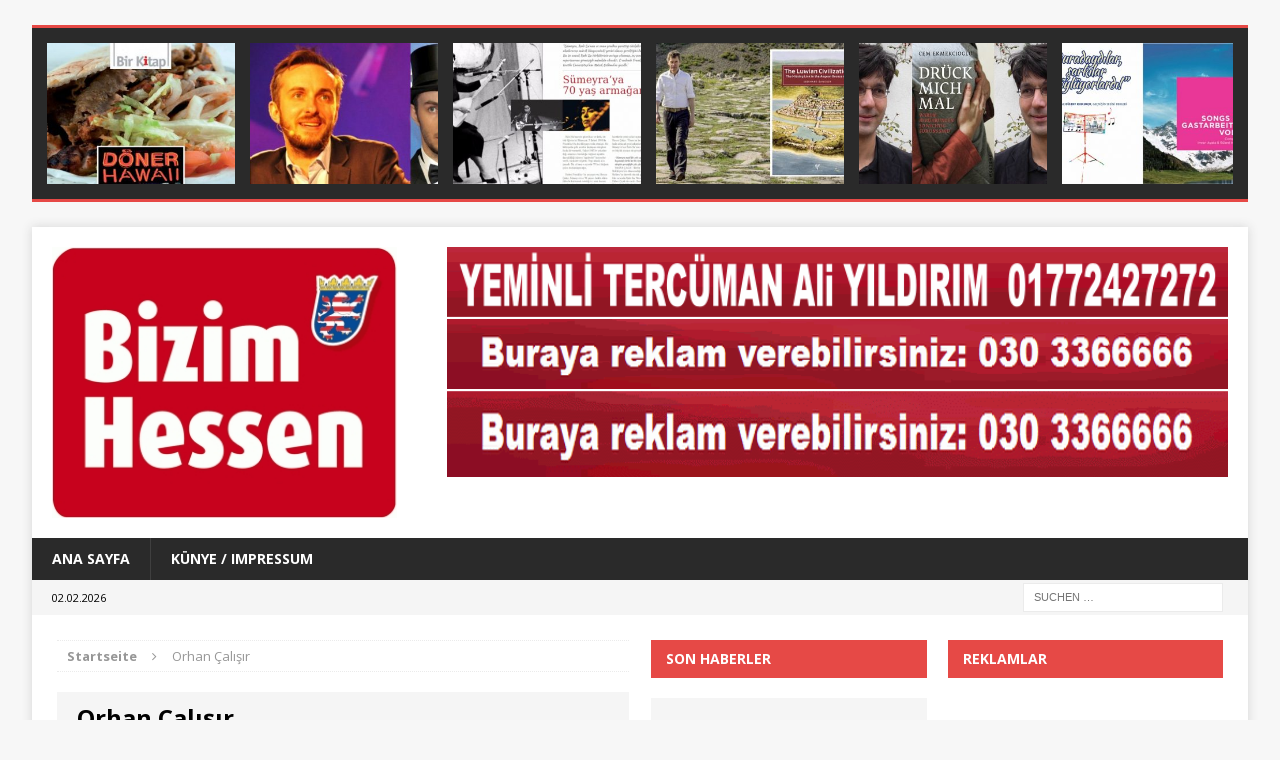

--- FILE ---
content_type: text/html; charset=UTF-8
request_url: http://www.bizim-hessen.de/tag/orhan-calisir/
body_size: 11401
content:
<!DOCTYPE html>
<html class="no-js mh-two-sb" lang="de">
<head>
<meta charset="UTF-8">
<meta name="viewport" content="width=device-width, initial-scale=1.0">
<link rel="profile" href="http://gmpg.org/xfn/11" />
<link rel="pingback" href="http://www.bizim-hessen.de/xmlrpc.php" />
<title>Orhan Çalışır &#8211; Bizim-Hessen.de</title>
<meta name='robots' content='max-image-preview:large' />
	<style>img:is([sizes="auto" i], [sizes^="auto," i]) { contain-intrinsic-size: 3000px 1500px }</style>
	<link rel='dns-prefetch' href='//fonts.googleapis.com' />
<link rel="alternate" type="application/rss+xml" title="Bizim-Hessen.de &raquo; Feed" href="http://www.bizim-hessen.de/feed/" />
<link rel="alternate" type="application/rss+xml" title="Bizim-Hessen.de &raquo; Kommentar-Feed" href="http://www.bizim-hessen.de/comments/feed/" />
<link rel="alternate" type="application/rss+xml" title="Bizim-Hessen.de &raquo; Orhan Çalışır Schlagwort-Feed" href="http://www.bizim-hessen.de/tag/orhan-calisir/feed/" />
<script type="text/javascript">
/* <![CDATA[ */
window._wpemojiSettings = {"baseUrl":"https:\/\/s.w.org\/images\/core\/emoji\/15.0.3\/72x72\/","ext":".png","svgUrl":"https:\/\/s.w.org\/images\/core\/emoji\/15.0.3\/svg\/","svgExt":".svg","source":{"concatemoji":"http:\/\/www.bizim-hessen.de\/wp-includes\/js\/wp-emoji-release.min.js?ver=6.7.2"}};
/*! This file is auto-generated */
!function(i,n){var o,s,e;function c(e){try{var t={supportTests:e,timestamp:(new Date).valueOf()};sessionStorage.setItem(o,JSON.stringify(t))}catch(e){}}function p(e,t,n){e.clearRect(0,0,e.canvas.width,e.canvas.height),e.fillText(t,0,0);var t=new Uint32Array(e.getImageData(0,0,e.canvas.width,e.canvas.height).data),r=(e.clearRect(0,0,e.canvas.width,e.canvas.height),e.fillText(n,0,0),new Uint32Array(e.getImageData(0,0,e.canvas.width,e.canvas.height).data));return t.every(function(e,t){return e===r[t]})}function u(e,t,n){switch(t){case"flag":return n(e,"\ud83c\udff3\ufe0f\u200d\u26a7\ufe0f","\ud83c\udff3\ufe0f\u200b\u26a7\ufe0f")?!1:!n(e,"\ud83c\uddfa\ud83c\uddf3","\ud83c\uddfa\u200b\ud83c\uddf3")&&!n(e,"\ud83c\udff4\udb40\udc67\udb40\udc62\udb40\udc65\udb40\udc6e\udb40\udc67\udb40\udc7f","\ud83c\udff4\u200b\udb40\udc67\u200b\udb40\udc62\u200b\udb40\udc65\u200b\udb40\udc6e\u200b\udb40\udc67\u200b\udb40\udc7f");case"emoji":return!n(e,"\ud83d\udc26\u200d\u2b1b","\ud83d\udc26\u200b\u2b1b")}return!1}function f(e,t,n){var r="undefined"!=typeof WorkerGlobalScope&&self instanceof WorkerGlobalScope?new OffscreenCanvas(300,150):i.createElement("canvas"),a=r.getContext("2d",{willReadFrequently:!0}),o=(a.textBaseline="top",a.font="600 32px Arial",{});return e.forEach(function(e){o[e]=t(a,e,n)}),o}function t(e){var t=i.createElement("script");t.src=e,t.defer=!0,i.head.appendChild(t)}"undefined"!=typeof Promise&&(o="wpEmojiSettingsSupports",s=["flag","emoji"],n.supports={everything:!0,everythingExceptFlag:!0},e=new Promise(function(e){i.addEventListener("DOMContentLoaded",e,{once:!0})}),new Promise(function(t){var n=function(){try{var e=JSON.parse(sessionStorage.getItem(o));if("object"==typeof e&&"number"==typeof e.timestamp&&(new Date).valueOf()<e.timestamp+604800&&"object"==typeof e.supportTests)return e.supportTests}catch(e){}return null}();if(!n){if("undefined"!=typeof Worker&&"undefined"!=typeof OffscreenCanvas&&"undefined"!=typeof URL&&URL.createObjectURL&&"undefined"!=typeof Blob)try{var e="postMessage("+f.toString()+"("+[JSON.stringify(s),u.toString(),p.toString()].join(",")+"));",r=new Blob([e],{type:"text/javascript"}),a=new Worker(URL.createObjectURL(r),{name:"wpTestEmojiSupports"});return void(a.onmessage=function(e){c(n=e.data),a.terminate(),t(n)})}catch(e){}c(n=f(s,u,p))}t(n)}).then(function(e){for(var t in e)n.supports[t]=e[t],n.supports.everything=n.supports.everything&&n.supports[t],"flag"!==t&&(n.supports.everythingExceptFlag=n.supports.everythingExceptFlag&&n.supports[t]);n.supports.everythingExceptFlag=n.supports.everythingExceptFlag&&!n.supports.flag,n.DOMReady=!1,n.readyCallback=function(){n.DOMReady=!0}}).then(function(){return e}).then(function(){var e;n.supports.everything||(n.readyCallback(),(e=n.source||{}).concatemoji?t(e.concatemoji):e.wpemoji&&e.twemoji&&(t(e.twemoji),t(e.wpemoji)))}))}((window,document),window._wpemojiSettings);
/* ]]> */
</script>
<style id='wp-emoji-styles-inline-css' type='text/css'>

	img.wp-smiley, img.emoji {
		display: inline !important;
		border: none !important;
		box-shadow: none !important;
		height: 1em !important;
		width: 1em !important;
		margin: 0 0.07em !important;
		vertical-align: -0.1em !important;
		background: none !important;
		padding: 0 !important;
	}
</style>
<link rel='stylesheet' id='wp-block-library-css' href='http://www.bizim-hessen.de/wp-includes/css/dist/block-library/style.min.css?ver=6.7.2' type='text/css' media='all' />
<style id='classic-theme-styles-inline-css' type='text/css'>
/*! This file is auto-generated */
.wp-block-button__link{color:#fff;background-color:#32373c;border-radius:9999px;box-shadow:none;text-decoration:none;padding:calc(.667em + 2px) calc(1.333em + 2px);font-size:1.125em}.wp-block-file__button{background:#32373c;color:#fff;text-decoration:none}
</style>
<style id='global-styles-inline-css' type='text/css'>
:root{--wp--preset--aspect-ratio--square: 1;--wp--preset--aspect-ratio--4-3: 4/3;--wp--preset--aspect-ratio--3-4: 3/4;--wp--preset--aspect-ratio--3-2: 3/2;--wp--preset--aspect-ratio--2-3: 2/3;--wp--preset--aspect-ratio--16-9: 16/9;--wp--preset--aspect-ratio--9-16: 9/16;--wp--preset--color--black: #000000;--wp--preset--color--cyan-bluish-gray: #abb8c3;--wp--preset--color--white: #ffffff;--wp--preset--color--pale-pink: #f78da7;--wp--preset--color--vivid-red: #cf2e2e;--wp--preset--color--luminous-vivid-orange: #ff6900;--wp--preset--color--luminous-vivid-amber: #fcb900;--wp--preset--color--light-green-cyan: #7bdcb5;--wp--preset--color--vivid-green-cyan: #00d084;--wp--preset--color--pale-cyan-blue: #8ed1fc;--wp--preset--color--vivid-cyan-blue: #0693e3;--wp--preset--color--vivid-purple: #9b51e0;--wp--preset--gradient--vivid-cyan-blue-to-vivid-purple: linear-gradient(135deg,rgba(6,147,227,1) 0%,rgb(155,81,224) 100%);--wp--preset--gradient--light-green-cyan-to-vivid-green-cyan: linear-gradient(135deg,rgb(122,220,180) 0%,rgb(0,208,130) 100%);--wp--preset--gradient--luminous-vivid-amber-to-luminous-vivid-orange: linear-gradient(135deg,rgba(252,185,0,1) 0%,rgba(255,105,0,1) 100%);--wp--preset--gradient--luminous-vivid-orange-to-vivid-red: linear-gradient(135deg,rgba(255,105,0,1) 0%,rgb(207,46,46) 100%);--wp--preset--gradient--very-light-gray-to-cyan-bluish-gray: linear-gradient(135deg,rgb(238,238,238) 0%,rgb(169,184,195) 100%);--wp--preset--gradient--cool-to-warm-spectrum: linear-gradient(135deg,rgb(74,234,220) 0%,rgb(151,120,209) 20%,rgb(207,42,186) 40%,rgb(238,44,130) 60%,rgb(251,105,98) 80%,rgb(254,248,76) 100%);--wp--preset--gradient--blush-light-purple: linear-gradient(135deg,rgb(255,206,236) 0%,rgb(152,150,240) 100%);--wp--preset--gradient--blush-bordeaux: linear-gradient(135deg,rgb(254,205,165) 0%,rgb(254,45,45) 50%,rgb(107,0,62) 100%);--wp--preset--gradient--luminous-dusk: linear-gradient(135deg,rgb(255,203,112) 0%,rgb(199,81,192) 50%,rgb(65,88,208) 100%);--wp--preset--gradient--pale-ocean: linear-gradient(135deg,rgb(255,245,203) 0%,rgb(182,227,212) 50%,rgb(51,167,181) 100%);--wp--preset--gradient--electric-grass: linear-gradient(135deg,rgb(202,248,128) 0%,rgb(113,206,126) 100%);--wp--preset--gradient--midnight: linear-gradient(135deg,rgb(2,3,129) 0%,rgb(40,116,252) 100%);--wp--preset--font-size--small: 13px;--wp--preset--font-size--medium: 20px;--wp--preset--font-size--large: 36px;--wp--preset--font-size--x-large: 42px;--wp--preset--spacing--20: 0.44rem;--wp--preset--spacing--30: 0.67rem;--wp--preset--spacing--40: 1rem;--wp--preset--spacing--50: 1.5rem;--wp--preset--spacing--60: 2.25rem;--wp--preset--spacing--70: 3.38rem;--wp--preset--spacing--80: 5.06rem;--wp--preset--shadow--natural: 6px 6px 9px rgba(0, 0, 0, 0.2);--wp--preset--shadow--deep: 12px 12px 50px rgba(0, 0, 0, 0.4);--wp--preset--shadow--sharp: 6px 6px 0px rgba(0, 0, 0, 0.2);--wp--preset--shadow--outlined: 6px 6px 0px -3px rgba(255, 255, 255, 1), 6px 6px rgba(0, 0, 0, 1);--wp--preset--shadow--crisp: 6px 6px 0px rgba(0, 0, 0, 1);}:where(.is-layout-flex){gap: 0.5em;}:where(.is-layout-grid){gap: 0.5em;}body .is-layout-flex{display: flex;}.is-layout-flex{flex-wrap: wrap;align-items: center;}.is-layout-flex > :is(*, div){margin: 0;}body .is-layout-grid{display: grid;}.is-layout-grid > :is(*, div){margin: 0;}:where(.wp-block-columns.is-layout-flex){gap: 2em;}:where(.wp-block-columns.is-layout-grid){gap: 2em;}:where(.wp-block-post-template.is-layout-flex){gap: 1.25em;}:where(.wp-block-post-template.is-layout-grid){gap: 1.25em;}.has-black-color{color: var(--wp--preset--color--black) !important;}.has-cyan-bluish-gray-color{color: var(--wp--preset--color--cyan-bluish-gray) !important;}.has-white-color{color: var(--wp--preset--color--white) !important;}.has-pale-pink-color{color: var(--wp--preset--color--pale-pink) !important;}.has-vivid-red-color{color: var(--wp--preset--color--vivid-red) !important;}.has-luminous-vivid-orange-color{color: var(--wp--preset--color--luminous-vivid-orange) !important;}.has-luminous-vivid-amber-color{color: var(--wp--preset--color--luminous-vivid-amber) !important;}.has-light-green-cyan-color{color: var(--wp--preset--color--light-green-cyan) !important;}.has-vivid-green-cyan-color{color: var(--wp--preset--color--vivid-green-cyan) !important;}.has-pale-cyan-blue-color{color: var(--wp--preset--color--pale-cyan-blue) !important;}.has-vivid-cyan-blue-color{color: var(--wp--preset--color--vivid-cyan-blue) !important;}.has-vivid-purple-color{color: var(--wp--preset--color--vivid-purple) !important;}.has-black-background-color{background-color: var(--wp--preset--color--black) !important;}.has-cyan-bluish-gray-background-color{background-color: var(--wp--preset--color--cyan-bluish-gray) !important;}.has-white-background-color{background-color: var(--wp--preset--color--white) !important;}.has-pale-pink-background-color{background-color: var(--wp--preset--color--pale-pink) !important;}.has-vivid-red-background-color{background-color: var(--wp--preset--color--vivid-red) !important;}.has-luminous-vivid-orange-background-color{background-color: var(--wp--preset--color--luminous-vivid-orange) !important;}.has-luminous-vivid-amber-background-color{background-color: var(--wp--preset--color--luminous-vivid-amber) !important;}.has-light-green-cyan-background-color{background-color: var(--wp--preset--color--light-green-cyan) !important;}.has-vivid-green-cyan-background-color{background-color: var(--wp--preset--color--vivid-green-cyan) !important;}.has-pale-cyan-blue-background-color{background-color: var(--wp--preset--color--pale-cyan-blue) !important;}.has-vivid-cyan-blue-background-color{background-color: var(--wp--preset--color--vivid-cyan-blue) !important;}.has-vivid-purple-background-color{background-color: var(--wp--preset--color--vivid-purple) !important;}.has-black-border-color{border-color: var(--wp--preset--color--black) !important;}.has-cyan-bluish-gray-border-color{border-color: var(--wp--preset--color--cyan-bluish-gray) !important;}.has-white-border-color{border-color: var(--wp--preset--color--white) !important;}.has-pale-pink-border-color{border-color: var(--wp--preset--color--pale-pink) !important;}.has-vivid-red-border-color{border-color: var(--wp--preset--color--vivid-red) !important;}.has-luminous-vivid-orange-border-color{border-color: var(--wp--preset--color--luminous-vivid-orange) !important;}.has-luminous-vivid-amber-border-color{border-color: var(--wp--preset--color--luminous-vivid-amber) !important;}.has-light-green-cyan-border-color{border-color: var(--wp--preset--color--light-green-cyan) !important;}.has-vivid-green-cyan-border-color{border-color: var(--wp--preset--color--vivid-green-cyan) !important;}.has-pale-cyan-blue-border-color{border-color: var(--wp--preset--color--pale-cyan-blue) !important;}.has-vivid-cyan-blue-border-color{border-color: var(--wp--preset--color--vivid-cyan-blue) !important;}.has-vivid-purple-border-color{border-color: var(--wp--preset--color--vivid-purple) !important;}.has-vivid-cyan-blue-to-vivid-purple-gradient-background{background: var(--wp--preset--gradient--vivid-cyan-blue-to-vivid-purple) !important;}.has-light-green-cyan-to-vivid-green-cyan-gradient-background{background: var(--wp--preset--gradient--light-green-cyan-to-vivid-green-cyan) !important;}.has-luminous-vivid-amber-to-luminous-vivid-orange-gradient-background{background: var(--wp--preset--gradient--luminous-vivid-amber-to-luminous-vivid-orange) !important;}.has-luminous-vivid-orange-to-vivid-red-gradient-background{background: var(--wp--preset--gradient--luminous-vivid-orange-to-vivid-red) !important;}.has-very-light-gray-to-cyan-bluish-gray-gradient-background{background: var(--wp--preset--gradient--very-light-gray-to-cyan-bluish-gray) !important;}.has-cool-to-warm-spectrum-gradient-background{background: var(--wp--preset--gradient--cool-to-warm-spectrum) !important;}.has-blush-light-purple-gradient-background{background: var(--wp--preset--gradient--blush-light-purple) !important;}.has-blush-bordeaux-gradient-background{background: var(--wp--preset--gradient--blush-bordeaux) !important;}.has-luminous-dusk-gradient-background{background: var(--wp--preset--gradient--luminous-dusk) !important;}.has-pale-ocean-gradient-background{background: var(--wp--preset--gradient--pale-ocean) !important;}.has-electric-grass-gradient-background{background: var(--wp--preset--gradient--electric-grass) !important;}.has-midnight-gradient-background{background: var(--wp--preset--gradient--midnight) !important;}.has-small-font-size{font-size: var(--wp--preset--font-size--small) !important;}.has-medium-font-size{font-size: var(--wp--preset--font-size--medium) !important;}.has-large-font-size{font-size: var(--wp--preset--font-size--large) !important;}.has-x-large-font-size{font-size: var(--wp--preset--font-size--x-large) !important;}
:where(.wp-block-post-template.is-layout-flex){gap: 1.25em;}:where(.wp-block-post-template.is-layout-grid){gap: 1.25em;}
:where(.wp-block-columns.is-layout-flex){gap: 2em;}:where(.wp-block-columns.is-layout-grid){gap: 2em;}
:root :where(.wp-block-pullquote){font-size: 1.5em;line-height: 1.6;}
</style>
<link rel='stylesheet' id='mh-magazine-css' href='http://www.bizim-hessen.de/wp-content/themes/mh-magazine/style.css?ver=3.2.0' type='text/css' media='all' />
<link rel='stylesheet' id='mh-font-awesome-css' href='http://www.bizim-hessen.de/wp-content/themes/mh-magazine/includes/font-awesome.min.css' type='text/css' media='all' />
<link rel='stylesheet' id='mh-google-fonts-css' href='https://fonts.googleapis.com/css?family=Open+Sans:300,400,400italic,600,700' type='text/css' media='all' />
<script type="text/javascript" src="http://www.bizim-hessen.de/wp-includes/js/jquery/jquery.min.js?ver=3.7.1" id="jquery-core-js"></script>
<script type="text/javascript" src="http://www.bizim-hessen.de/wp-includes/js/jquery/jquery-migrate.min.js?ver=3.4.1" id="jquery-migrate-js"></script>
<script type="text/javascript" src="http://www.bizim-hessen.de/wp-content/themes/mh-magazine/js/scripts.js?ver=6.7.2" id="mh-scripts-js"></script>
<link rel="https://api.w.org/" href="http://www.bizim-hessen.de/wp-json/" /><link rel="alternate" title="JSON" type="application/json" href="http://www.bizim-hessen.de/wp-json/wp/v2/tags/138" /><link rel="EditURI" type="application/rsd+xml" title="RSD" href="http://www.bizim-hessen.de/xmlrpc.php?rsd" />
<meta name="generator" content="WordPress 6.7.2" />
<!-- Analytics by WP Statistics - https://wp-statistics.com -->
<style type="text/css">.mh-slider-content { display: none; }
.mh-image-caption { display: none; }
.mh-carousel-caption { display: none; }</style>
<!--[if lt IE 9]>
<script src="http://www.bizim-hessen.de/wp-content/themes/mh-magazine/js/css3-mediaqueries.js"></script>
<![endif]-->
<link rel="icon" href="http://www.bizim-hessen.de/wp-content/uploads/2020/09/20160311-2400-Bizim-Hessen_Logo-350x275-150x150.jpg" sizes="32x32" />
<link rel="icon" href="http://www.bizim-hessen.de/wp-content/uploads/2020/09/20160311-2400-Bizim-Hessen_Logo-350x275.jpg" sizes="192x192" />
<link rel="apple-touch-icon" href="http://www.bizim-hessen.de/wp-content/uploads/2020/09/20160311-2400-Bizim-Hessen_Logo-350x275.jpg" />
<meta name="msapplication-TileImage" content="http://www.bizim-hessen.de/wp-content/uploads/2020/09/20160311-2400-Bizim-Hessen_Logo-350x275.jpg" />
</head>
<body id="mh-mobile" class="archive tag tag-orhan-calisir tag-138 mh-boxed-layout mh-right-sb mh-loop-layout1 mh-widget-layout2">
<aside class="mh-container mh-header-widget-1">
<div id="mh_magazine_carousel-2" class="mh-widget mh-header-1 mh_magazine_carousel">			<div class="flexslider mh-carousel-widget mh-carousel-layout1">
	        	<ul class="slides"><li class="mh-carousel-item">
	<a href="http://www.bizim-hessen.de/doener-almanyayi-almanya-da-doeneri-degistirdi/" title="Döner Almanya’yı, Almanya da döneri değiştirdi"><img width="326" height="245" src="http://www.bizim-hessen.de/wp-content/uploads/2016/12/AYPA-20161209-2100-AVRUPA-KULTUR-01-Bizim-Hessen-DONER-678x381-326x245.jpg" class="attachment-mh-magazine-medium size-mh-magazine-medium wp-post-image" alt="" decoding="async" fetchpriority="high" srcset="http://www.bizim-hessen.de/wp-content/uploads/2016/12/AYPA-20161209-2100-AVRUPA-KULTUR-01-Bizim-Hessen-DONER-678x381-326x245.jpg 326w, http://www.bizim-hessen.de/wp-content/uploads/2016/12/AYPA-20161209-2100-AVRUPA-KULTUR-01-Bizim-Hessen-DONER-678x381-80x60.jpg 80w" sizes="(max-width: 326px) 100vw, 326px" />	</a>
	<div class="mh-carousel-caption">
		AYPA	</div>
	<h3 class="mh-carousel-title">
		<a href="http://www.bizim-hessen.de/doener-almanyayi-almanya-da-doeneri-degistirdi/" title="Döner Almanya’yı, Almanya da döneri değiştirdi">
			Döner Almanya’yı, Almanya da döneri değiştirdi		</a>
	</h3>
</li><li class="mh-carousel-item">
	<a href="http://www.bizim-hessen.de/boehmermann-vakasi-mi-baska-bir-sey-mi/" title="‘Böhmermann Vakası’ mı, başka bir şey mi?"><img width="326" height="245" src="http://www.bizim-hessen.de/wp-content/uploads/2016/12/Bizim-Hessen-20181215-2222-Bohmermann-678x381-326x245.jpg" class="attachment-mh-magazine-medium size-mh-magazine-medium wp-post-image" alt="" decoding="async" srcset="http://www.bizim-hessen.de/wp-content/uploads/2016/12/Bizim-Hessen-20181215-2222-Bohmermann-678x381-326x245.jpg 326w, http://www.bizim-hessen.de/wp-content/uploads/2016/12/Bizim-Hessen-20181215-2222-Bohmermann-678x381-80x60.jpg 80w" sizes="(max-width: 326px) 100vw, 326px" />	</a>
	<div class="mh-carousel-caption">
		AYPA	</div>
	<h3 class="mh-carousel-title">
		<a href="http://www.bizim-hessen.de/boehmermann-vakasi-mi-baska-bir-sey-mi/" title="‘Böhmermann Vakası’ mı, başka bir şey mi?">
			‘Böhmermann Vakası’ mı, başka bir şey mi?		</a>
	</h3>
</li><li class="mh-carousel-item">
	<a href="http://www.bizim-hessen.de/suemeyraya-70-yas-armagani/" title="Sümeyra’ya 70 yaş armağanı"><img width="326" height="245" src="http://www.bizim-hessen.de/wp-content/uploads/2016/12/AYPA-20161207-1545-AVRUPA-KULTUR-01-Sumeyra-678x382-326x245.jpg" class="attachment-mh-magazine-medium size-mh-magazine-medium wp-post-image" alt="" decoding="async" srcset="http://www.bizim-hessen.de/wp-content/uploads/2016/12/AYPA-20161207-1545-AVRUPA-KULTUR-01-Sumeyra-678x382-326x245.jpg 326w, http://www.bizim-hessen.de/wp-content/uploads/2016/12/AYPA-20161207-1545-AVRUPA-KULTUR-01-Sumeyra-678x382-80x60.jpg 80w" sizes="(max-width: 326px) 100vw, 326px" />	</a>
	<div class="mh-carousel-caption">
		AYPA	</div>
	<h3 class="mh-carousel-title">
		<a href="http://www.bizim-hessen.de/suemeyraya-70-yas-armagani/" title="Sümeyra’ya 70 yaş armağanı">
			Sümeyra’ya 70 yaş armağanı		</a>
	</h3>
</li><li class="mh-carousel-item">
	<a href="http://www.bizim-hessen.de/modern-avrupanin-anadolu-korkusu-2/" title="Modern Avrupa’nın Anadolu korkusu"><img width="326" height="245" src="http://www.bizim-hessen.de/wp-content/uploads/2016/12/AYPA-20161208-2400-AVRUPA-KULTUR-02-Bizim-Hessen-ZANGGER-678x381-326x245.jpg" class="attachment-mh-magazine-medium size-mh-magazine-medium wp-post-image" alt="" decoding="async" srcset="http://www.bizim-hessen.de/wp-content/uploads/2016/12/AYPA-20161208-2400-AVRUPA-KULTUR-02-Bizim-Hessen-ZANGGER-678x381-326x245.jpg 326w, http://www.bizim-hessen.de/wp-content/uploads/2016/12/AYPA-20161208-2400-AVRUPA-KULTUR-02-Bizim-Hessen-ZANGGER-678x381-80x60.jpg 80w" sizes="(max-width: 326px) 100vw, 326px" />	</a>
	<div class="mh-carousel-caption">
		AYPA	</div>
	<h3 class="mh-carousel-title">
		<a href="http://www.bizim-hessen.de/modern-avrupanin-anadolu-korkusu-2/" title="Modern Avrupa’nın Anadolu korkusu">
			Modern Avrupa’nın Anadolu korkusu		</a>
	</h3>
</li><li class="mh-carousel-item">
	<a href="http://www.bizim-hessen.de/kucaklasmanin-hayati-oenemi/" title="Kucaklaşmanın hayati önemi"><img width="326" height="245" src="http://www.bizim-hessen.de/wp-content/uploads/2016/03/Bizim-Hessen-20181215-2223-Kucaklasma-678x381-326x245.jpg" class="attachment-mh-magazine-medium size-mh-magazine-medium wp-post-image" alt="" decoding="async" srcset="http://www.bizim-hessen.de/wp-content/uploads/2016/03/Bizim-Hessen-20181215-2223-Kucaklasma-678x381-326x245.jpg 326w, http://www.bizim-hessen.de/wp-content/uploads/2016/03/Bizim-Hessen-20181215-2223-Kucaklasma-678x381-80x60.jpg 80w" sizes="(max-width: 326px) 100vw, 326px" />	</a>
	<div class="mh-carousel-caption">
		AYPA	</div>
	<h3 class="mh-carousel-title">
		<a href="http://www.bizim-hessen.de/kucaklasmanin-hayati-oenemi/" title="Kucaklaşmanın hayati önemi">
			Kucaklaşmanın hayati önemi		</a>
	</h3>
</li><li class="mh-carousel-item">
	<a href="http://www.bizim-hessen.de/buradaydilar-sarkilar-soeylueyorlardi/" title="“Buradaydılar, şarkılar söylüyorlardı!”"><img width="326" height="245" src="http://www.bizim-hessen.de/wp-content/uploads/2016/12/AYPA-20161207-2000-AVRUPA-KULTUR-01-SONGS-of-G-678x381-326x245.jpg" class="attachment-mh-magazine-medium size-mh-magazine-medium wp-post-image" alt="" decoding="async" srcset="http://www.bizim-hessen.de/wp-content/uploads/2016/12/AYPA-20161207-2000-AVRUPA-KULTUR-01-SONGS-of-G-678x381-326x245.jpg 326w, http://www.bizim-hessen.de/wp-content/uploads/2016/12/AYPA-20161207-2000-AVRUPA-KULTUR-01-SONGS-of-G-678x381-80x60.jpg 80w" sizes="(max-width: 326px) 100vw, 326px" />	</a>
	<div class="mh-carousel-caption">
		AYPA	</div>
	<h3 class="mh-carousel-title">
		<a href="http://www.bizim-hessen.de/buradaydilar-sarkilar-soeylueyorlardi/" title="“Buradaydılar, şarkılar söylüyorlardı!”">
			“Buradaydılar, şarkılar söylüyorlardı!”		</a>
	</h3>
</li><li class="mh-carousel-item">
	<a href="http://www.bizim-hessen.de/ressam-nuri-irak-soyutun-olanaklari-ile-tarihe-bakiyor/" title="Ressam Nuri Irak soyutun olanakları ile tarihe bakıyor"><img width="326" height="245" src="http://www.bizim-hessen.de/wp-content/uploads/2016/12/AYPA-20161209-1300-AVRUPA-KULTUR-04-Bizim-Hessen-NURI-IRAK-678x381-326x245.jpg" class="attachment-mh-magazine-medium size-mh-magazine-medium wp-post-image" alt="" decoding="async" srcset="http://www.bizim-hessen.de/wp-content/uploads/2016/12/AYPA-20161209-1300-AVRUPA-KULTUR-04-Bizim-Hessen-NURI-IRAK-678x381-326x245.jpg 326w, http://www.bizim-hessen.de/wp-content/uploads/2016/12/AYPA-20161209-1300-AVRUPA-KULTUR-04-Bizim-Hessen-NURI-IRAK-678x381-80x60.jpg 80w" sizes="(max-width: 326px) 100vw, 326px" />	</a>
	<div class="mh-carousel-caption">
		AYPA	</div>
	<h3 class="mh-carousel-title">
		<a href="http://www.bizim-hessen.de/ressam-nuri-irak-soyutun-olanaklari-ile-tarihe-bakiyor/" title="Ressam Nuri Irak soyutun olanakları ile tarihe bakıyor">
			Ressam Nuri Irak soyutun olanakları ile tarihe bakıyor		</a>
	</h3>
</li><li class="mh-carousel-item">
	<a href="http://www.bizim-hessen.de/dil-sinavi-bilmecesi/" title="Dil sınavı bilmecesi"><img width="326" height="245" src="http://www.bizim-hessen.de/wp-content/uploads/2016/03/Bizim-Hessen-20181215-2224-Ismail-Tipi-678x381-326x245.jpg" class="attachment-mh-magazine-medium size-mh-magazine-medium wp-post-image" alt="" decoding="async" srcset="http://www.bizim-hessen.de/wp-content/uploads/2016/03/Bizim-Hessen-20181215-2224-Ismail-Tipi-678x381-326x245.jpg 326w, http://www.bizim-hessen.de/wp-content/uploads/2016/03/Bizim-Hessen-20181215-2224-Ismail-Tipi-678x381-80x60.jpg 80w" sizes="(max-width: 326px) 100vw, 326px" />	</a>
	<div class="mh-carousel-caption">
		AYPA	</div>
	<h3 class="mh-carousel-title">
		<a href="http://www.bizim-hessen.de/dil-sinavi-bilmecesi/" title="Dil sınavı bilmecesi">
			Dil sınavı bilmecesi		</a>
	</h3>
</li><li class="mh-carousel-item">
	<a href="http://www.bizim-hessen.de/kitap-magazalari-hizla-kuecuelueyor/" title="Kitap mağazaları hızla küçülüyor"><img width="326" height="245" src="http://www.bizim-hessen.de/wp-content/uploads/2016/12/AYPA-20161207-2030-AVRUPA-KULTUR-01-KITAP-678x381-326x245.jpg" class="attachment-mh-magazine-medium size-mh-magazine-medium wp-post-image" alt="" decoding="async" srcset="http://www.bizim-hessen.de/wp-content/uploads/2016/12/AYPA-20161207-2030-AVRUPA-KULTUR-01-KITAP-678x381-326x245.jpg 326w, http://www.bizim-hessen.de/wp-content/uploads/2016/12/AYPA-20161207-2030-AVRUPA-KULTUR-01-KITAP-678x381-80x60.jpg 80w" sizes="(max-width: 326px) 100vw, 326px" />	</a>
	<div class="mh-carousel-caption">
		AYPA	</div>
	<h3 class="mh-carousel-title">
		<a href="http://www.bizim-hessen.de/kitap-magazalari-hizla-kuecuelueyor/" title="Kitap mağazaları hızla küçülüyor">
			Kitap mağazaları hızla küçülüyor		</a>
	</h3>
</li><li class="mh-carousel-item">
	<a href="http://www.bizim-hessen.de/demokrasi-artik-burada-oturmuyor/" title="Demokrasi artık burada oturmuyor!"><img width="326" height="245" src="http://www.bizim-hessen.de/wp-content/uploads/2016/12/AYPA-20161209-1350-AVRUPA-KULTUR-04-Bizim-Hessen-Demokrasi-678x381-326x245.jpg" class="attachment-mh-magazine-medium size-mh-magazine-medium wp-post-image" alt="" decoding="async" srcset="http://www.bizim-hessen.de/wp-content/uploads/2016/12/AYPA-20161209-1350-AVRUPA-KULTUR-04-Bizim-Hessen-Demokrasi-678x381-326x245.jpg 326w, http://www.bizim-hessen.de/wp-content/uploads/2016/12/AYPA-20161209-1350-AVRUPA-KULTUR-04-Bizim-Hessen-Demokrasi-678x381-80x60.jpg 80w" sizes="(max-width: 326px) 100vw, 326px" />	</a>
	<div class="mh-carousel-caption">
		AYPA	</div>
	<h3 class="mh-carousel-title">
		<a href="http://www.bizim-hessen.de/demokrasi-artik-burada-oturmuyor/" title="Demokrasi artık burada oturmuyor!">
			Demokrasi artık burada oturmuyor!		</a>
	</h3>
</li><li class="mh-carousel-item">
	<a href="http://www.bizim-hessen.de/doener-firtinasi-dinmek-bilmiyor/" title="Döner fırtınası dinmek bilmiyor"><img width="326" height="245" src="http://www.bizim-hessen.de/wp-content/uploads/2016/03/Bizim-Hessen-20181215-2223-Karmez-Logo-678x381-326x245.jpg" class="attachment-mh-magazine-medium size-mh-magazine-medium wp-post-image" alt="" decoding="async" srcset="http://www.bizim-hessen.de/wp-content/uploads/2016/03/Bizim-Hessen-20181215-2223-Karmez-Logo-678x381-326x245.jpg 326w, http://www.bizim-hessen.de/wp-content/uploads/2016/03/Bizim-Hessen-20181215-2223-Karmez-Logo-678x381-80x60.jpg 80w" sizes="(max-width: 326px) 100vw, 326px" />	</a>
	<div class="mh-carousel-caption">
		AYPA	</div>
	<h3 class="mh-carousel-title">
		<a href="http://www.bizim-hessen.de/doener-firtinasi-dinmek-bilmiyor/" title="Döner fırtınası dinmek bilmiyor">
			Döner fırtınası dinmek bilmiyor		</a>
	</h3>
</li><li class="mh-carousel-item">
	<a href="http://www.bizim-hessen.de/kabareci-muhsin-omurcanin-opera-konuklugu/" title="Kabareci Muhsin Omurca’nın opera konukluğu"><img width="326" height="245" src="http://www.bizim-hessen.de/wp-content/uploads/2016/12/Bizim-Hessen-20181215-2222-Muhsin-Omurca-678x381-326x245.jpg" class="attachment-mh-magazine-medium size-mh-magazine-medium wp-post-image" alt="" decoding="async" srcset="http://www.bizim-hessen.de/wp-content/uploads/2016/12/Bizim-Hessen-20181215-2222-Muhsin-Omurca-678x381-326x245.jpg 326w, http://www.bizim-hessen.de/wp-content/uploads/2016/12/Bizim-Hessen-20181215-2222-Muhsin-Omurca-678x381-80x60.jpg 80w" sizes="(max-width: 326px) 100vw, 326px" />	</a>
	<div class="mh-carousel-caption">
		AYPA	</div>
	<h3 class="mh-carousel-title">
		<a href="http://www.bizim-hessen.de/kabareci-muhsin-omurcanin-opera-konuklugu/" title="Kabareci Muhsin Omurca’nın opera konukluğu">
			Kabareci Muhsin Omurca’nın opera konukluğu		</a>
	</h3>
</li><li class="mh-carousel-item">
	<a href="http://www.bizim-hessen.de/nsu-ve-bir-katliamin-politik-polisiyesi/" title="NSU ve bir katliamın politik polisiyesi"><img width="326" height="245" src="http://www.bizim-hessen.de/wp-content/uploads/2016/12/AYPA-20161209-1400-AVRUPA-KULTUR-04-Bizim-Hessen-NSU-678x381-326x245.jpg" class="attachment-mh-magazine-medium size-mh-magazine-medium wp-post-image" alt="" decoding="async" srcset="http://www.bizim-hessen.de/wp-content/uploads/2016/12/AYPA-20161209-1400-AVRUPA-KULTUR-04-Bizim-Hessen-NSU-678x381-326x245.jpg 326w, http://www.bizim-hessen.de/wp-content/uploads/2016/12/AYPA-20161209-1400-AVRUPA-KULTUR-04-Bizim-Hessen-NSU-678x381-80x60.jpg 80w" sizes="(max-width: 326px) 100vw, 326px" />	</a>
	<div class="mh-carousel-caption">
		AYPA	</div>
	<h3 class="mh-carousel-title">
		<a href="http://www.bizim-hessen.de/nsu-ve-bir-katliamin-politik-polisiyesi/" title="NSU ve bir katliamın politik polisiyesi">
			NSU ve bir katliamın politik polisiyesi		</a>
	</h3>
</li><li class="mh-carousel-item">
	<a href="http://www.bizim-hessen.de/frankfurt-tuerk-halkevinin-yarim-asri/" title="Frankfurt Türk Halkevi’nin yarım asrı"><img width="326" height="245" src="http://www.bizim-hessen.de/wp-content/uploads/2016/03/Bizim-Hessen-20181215-2223-Ulku-Abla-678x381-326x245.jpg" class="attachment-mh-magazine-medium size-mh-magazine-medium wp-post-image" alt="" decoding="async" srcset="http://www.bizim-hessen.de/wp-content/uploads/2016/03/Bizim-Hessen-20181215-2223-Ulku-Abla-678x381-326x245.jpg 326w, http://www.bizim-hessen.de/wp-content/uploads/2016/03/Bizim-Hessen-20181215-2223-Ulku-Abla-678x381-80x60.jpg 80w" sizes="(max-width: 326px) 100vw, 326px" />	</a>
	<div class="mh-carousel-caption">
		AYPA	</div>
	<h3 class="mh-carousel-title">
		<a href="http://www.bizim-hessen.de/frankfurt-tuerk-halkevinin-yarim-asri/" title="Frankfurt Türk Halkevi’nin yarım asrı">
			Frankfurt Türk Halkevi’nin yarım asrı		</a>
	</h3>
</li><li class="mh-carousel-item">
	<a href="http://www.bizim-hessen.de/sinasi-dikmen-ile-alman-mizahina-tuerk-kalkinma-yardimi/" title="Şinasi Dikmen ile ‘Alman mizahına Türk kalkınma yardımı’"><img width="326" height="245" src="http://www.bizim-hessen.de/wp-content/uploads/2016/12/AYPA-20161207-2245-AVRUPA-KULTUR-01-Bizim-Hessen-Sinasi-Dikmen-678x381-326x245.jpg" class="attachment-mh-magazine-medium size-mh-magazine-medium wp-post-image" alt="" decoding="async" srcset="http://www.bizim-hessen.de/wp-content/uploads/2016/12/AYPA-20161207-2245-AVRUPA-KULTUR-01-Bizim-Hessen-Sinasi-Dikmen-678x381-326x245.jpg 326w, http://www.bizim-hessen.de/wp-content/uploads/2016/12/AYPA-20161207-2245-AVRUPA-KULTUR-01-Bizim-Hessen-Sinasi-Dikmen-678x381-80x60.jpg 80w" sizes="(max-width: 326px) 100vw, 326px" />	</a>
	<div class="mh-carousel-caption">
		AYPA	</div>
	<h3 class="mh-carousel-title">
		<a href="http://www.bizim-hessen.de/sinasi-dikmen-ile-alman-mizahina-tuerk-kalkinma-yardimi/" title="Şinasi Dikmen ile ‘Alman mizahına Türk kalkınma yardımı’">
			Şinasi Dikmen ile ‘Alman mizahına Türk kalkınma yardımı’		</a>
	</h3>
</li><li class="mh-carousel-item">
	<a href="http://www.bizim-hessen.de/eslerini-baloya-bedava-sokamayan-frankfurtlu-bazi-gazeteciler-eylemde/" title="Eşlerini baloya bedava sokamayan Frankfurtlu bazı &#8222;gazeteciler&#8220; eylemde(!)"><img width="326" height="245" src="http://www.bizim-hessen.de/wp-content/uploads/2017/10/AYPA-20171028-1720-HE-ADD-678x381-326x245.jpg" class="attachment-mh-magazine-medium size-mh-magazine-medium wp-post-image" alt="" decoding="async" srcset="http://www.bizim-hessen.de/wp-content/uploads/2017/10/AYPA-20171028-1720-HE-ADD-678x381-326x245.jpg 326w, http://www.bizim-hessen.de/wp-content/uploads/2017/10/AYPA-20171028-1720-HE-ADD-678x381-80x60.jpg 80w" sizes="(max-width: 326px) 100vw, 326px" />	</a>
	<div class="mh-carousel-caption">
		AYPA	</div>
	<h3 class="mh-carousel-title">
		<a href="http://www.bizim-hessen.de/eslerini-baloya-bedava-sokamayan-frankfurtlu-bazi-gazeteciler-eylemde/" title="Eşlerini baloya bedava sokamayan Frankfurtlu bazı &#8222;gazeteciler&#8220; eylemde(!)">
			Eşlerini baloya bedava sokamayan Frankfurtlu bazı &#8222;gazeteciler&#8220; eylemde(!)		</a>
	</h3>
</li><li class="mh-carousel-item">
	<a href="http://www.bizim-hessen.de/offenbachta-yeni-bir-soelen/" title="Offenbach’ta yeni bir şölen"><img width="326" height="245" src="http://www.bizim-hessen.de/wp-content/uploads/2016/08/Bizim-Hessen-20181215-2222-Hasan-YUKSELIR-678x381-326x245.jpg" class="attachment-mh-magazine-medium size-mh-magazine-medium wp-post-image" alt="" decoding="async" srcset="http://www.bizim-hessen.de/wp-content/uploads/2016/08/Bizim-Hessen-20181215-2222-Hasan-YUKSELIR-678x381-326x245.jpg 326w, http://www.bizim-hessen.de/wp-content/uploads/2016/08/Bizim-Hessen-20181215-2222-Hasan-YUKSELIR-678x381-80x60.jpg 80w" sizes="(max-width: 326px) 100vw, 326px" />	</a>
	<div class="mh-carousel-caption">
		AYPA	</div>
	<h3 class="mh-carousel-title">
		<a href="http://www.bizim-hessen.de/offenbachta-yeni-bir-soelen/" title="Offenbach’ta yeni bir şölen">
			Offenbach’ta yeni bir şölen		</a>
	</h3>
</li><li class="mh-carousel-item">
	<a href="http://www.bizim-hessen.de/halit-celikbudakin-umut-peronundaki-goec-insanlari/" title="Halit Çelikbudak’ın ‘umut peronu’ndaki göç insanları"><img width="326" height="245" src="http://www.bizim-hessen.de/wp-content/uploads/2016/12/AYPA-20161207-2300-AVRUPA-KULTUR-01-Bizim-Hessen-UMUT-PERONU-678x381-326x245.jpg" class="attachment-mh-magazine-medium size-mh-magazine-medium wp-post-image" alt="" decoding="async" srcset="http://www.bizim-hessen.de/wp-content/uploads/2016/12/AYPA-20161207-2300-AVRUPA-KULTUR-01-Bizim-Hessen-UMUT-PERONU-678x381-326x245.jpg 326w, http://www.bizim-hessen.de/wp-content/uploads/2016/12/AYPA-20161207-2300-AVRUPA-KULTUR-01-Bizim-Hessen-UMUT-PERONU-678x381-80x60.jpg 80w" sizes="(max-width: 326px) 100vw, 326px" />	</a>
	<div class="mh-carousel-caption">
		AYPA	</div>
	<h3 class="mh-carousel-title">
		<a href="http://www.bizim-hessen.de/halit-celikbudakin-umut-peronundaki-goec-insanlari/" title="Halit Çelikbudak’ın ‘umut peronu’ndaki göç insanları">
			Halit Çelikbudak’ın ‘umut peronu’ndaki göç insanları		</a>
	</h3>
</li><li class="mh-carousel-item">
	<a href="http://www.bizim-hessen.de/tuerk-gazeteciligi-uezerinde-kara-bulutlar/" title="Türk gazeteciliği üzerinde kara bulutlar"><img width="326" height="245" src="http://www.bizim-hessen.de/wp-content/uploads/2016/03/Bizim-Hessen-20181215-2225-Halit-678x381-326x245.jpg" class="attachment-mh-magazine-medium size-mh-magazine-medium wp-post-image" alt="" decoding="async" srcset="http://www.bizim-hessen.de/wp-content/uploads/2016/03/Bizim-Hessen-20181215-2225-Halit-678x381-326x245.jpg 326w, http://www.bizim-hessen.de/wp-content/uploads/2016/03/Bizim-Hessen-20181215-2225-Halit-678x381-80x60.jpg 80w" sizes="(max-width: 326px) 100vw, 326px" />	</a>
	<div class="mh-carousel-caption">
		AYPA	</div>
	<h3 class="mh-carousel-title">
		<a href="http://www.bizim-hessen.de/tuerk-gazeteciligi-uezerinde-kara-bulutlar/" title="Türk gazeteciliği üzerinde kara bulutlar">
			Türk gazeteciliği üzerinde kara bulutlar		</a>
	</h3>
</li><li class="mh-carousel-item">
	<a href="http://www.bizim-hessen.de/modern-avrupanin-anadolu-korkusu/" title="Modern Avrupa’nın Anadolu korkusu"><img width="326" height="245" src="http://www.bizim-hessen.de/wp-content/uploads/2016/08/Bizim-Hessen-20181215-2222-Zangger-678x381-326x245.jpg" class="attachment-mh-magazine-medium size-mh-magazine-medium wp-post-image" alt="" decoding="async" srcset="http://www.bizim-hessen.de/wp-content/uploads/2016/08/Bizim-Hessen-20181215-2222-Zangger-678x381-326x245.jpg 326w, http://www.bizim-hessen.de/wp-content/uploads/2016/08/Bizim-Hessen-20181215-2222-Zangger-678x381-80x60.jpg 80w" sizes="(max-width: 326px) 100vw, 326px" />	</a>
	<div class="mh-carousel-caption">
		AYPA	</div>
	<h3 class="mh-carousel-title">
		<a href="http://www.bizim-hessen.de/modern-avrupanin-anadolu-korkusu/" title="Modern Avrupa’nın Anadolu korkusu">
			Modern Avrupa’nın Anadolu korkusu		</a>
	</h3>
</li><li class="mh-carousel-item">
	<a href="http://www.bizim-hessen.de/akin-e-sipal-uyariyor-yukaridan-bakis-olmaz/" title="Akın E. Şipal uyarıyor: Yukarıdan bakış, olmaz!"><img width="326" height="245" src="http://www.bizim-hessen.de/wp-content/uploads/2016/12/AYPA-20161208-2400-AVRUPA-KULTUR-02-Bizim-Hessen-AKIN-SIPAL-678x381-326x245.jpg" class="attachment-mh-magazine-medium size-mh-magazine-medium wp-post-image" alt="" decoding="async" srcset="http://www.bizim-hessen.de/wp-content/uploads/2016/12/AYPA-20161208-2400-AVRUPA-KULTUR-02-Bizim-Hessen-AKIN-SIPAL-678x381-326x245.jpg 326w, http://www.bizim-hessen.de/wp-content/uploads/2016/12/AYPA-20161208-2400-AVRUPA-KULTUR-02-Bizim-Hessen-AKIN-SIPAL-678x381-80x60.jpg 80w" sizes="(max-width: 326px) 100vw, 326px" />	</a>
	<div class="mh-carousel-caption">
		AYPA	</div>
	<h3 class="mh-carousel-title">
		<a href="http://www.bizim-hessen.de/akin-e-sipal-uyariyor-yukaridan-bakis-olmaz/" title="Akın E. Şipal uyarıyor: Yukarıdan bakış, olmaz!">
			Akın E. Şipal uyarıyor: Yukarıdan bakış, olmaz!		</a>
	</h3>
</li><li class="mh-carousel-item">
	<a href="http://www.bizim-hessen.de/tele1-susturulamaz/" title="TELE1 SUSTURULAMAZ"><img width="326" height="245" src="http://www.bizim-hessen.de/wp-content/uploads/2022/10/AYPA-20221022-1200-TELE1-KAMPANYA-678x381-AYPA-326x245.gif" class="attachment-mh-magazine-medium size-mh-magazine-medium wp-post-image" alt="" decoding="async" srcset="http://www.bizim-hessen.de/wp-content/uploads/2022/10/AYPA-20221022-1200-TELE1-KAMPANYA-678x381-AYPA-326x245.gif 326w, http://www.bizim-hessen.de/wp-content/uploads/2022/10/AYPA-20221022-1200-TELE1-KAMPANYA-678x381-AYPA-80x60.gif 80w" sizes="(max-width: 326px) 100vw, 326px" />	</a>
	<div class="mh-carousel-caption">
		AYPA	</div>
	<h3 class="mh-carousel-title">
		<a href="http://www.bizim-hessen.de/tele1-susturulamaz/" title="TELE1 SUSTURULAMAZ">
			TELE1 SUSTURULAMAZ		</a>
	</h3>
</li><li class="mh-carousel-item">
	<a href="http://www.bizim-hessen.de/tugcenin-drami-kitaplasti/" title="Tuğçe’nin dramı kitaplaştı"><img width="326" height="245" src="http://www.bizim-hessen.de/wp-content/uploads/2016/08/AYPA-20161209-1840-AVRUPA-KULTUR-04-Bizim-Hessen-TUGCE-678x381-326x245.jpg" class="attachment-mh-magazine-medium size-mh-magazine-medium wp-post-image" alt="" decoding="async" srcset="http://www.bizim-hessen.de/wp-content/uploads/2016/08/AYPA-20161209-1840-AVRUPA-KULTUR-04-Bizim-Hessen-TUGCE-678x381-326x245.jpg 326w, http://www.bizim-hessen.de/wp-content/uploads/2016/08/AYPA-20161209-1840-AVRUPA-KULTUR-04-Bizim-Hessen-TUGCE-678x381-80x60.jpg 80w" sizes="(max-width: 326px) 100vw, 326px" />	</a>
	<div class="mh-carousel-caption">
		AYPA	</div>
	<h3 class="mh-carousel-title">
		<a href="http://www.bizim-hessen.de/tugcenin-drami-kitaplasti/" title="Tuğçe’nin dramı kitaplaştı">
			Tuğçe’nin dramı kitaplaştı		</a>
	</h3>
</li><li class="mh-carousel-item">
	<a href="http://www.bizim-hessen.de/selcuk-cara-ve-tuerk-ama-buna-ragmen-akilli/" title="Selçuk Cara ve “Türk, ama buna rağmen akıllı”"><img width="326" height="245" src="http://www.bizim-hessen.de/wp-content/uploads/2016/12/AYPA-20161208-2400-AVRUPA-KULTUR-02-Bizim-Hessen-TURKE-678x381-326x245.jpg" class="attachment-mh-magazine-medium size-mh-magazine-medium wp-post-image" alt="" decoding="async" srcset="http://www.bizim-hessen.de/wp-content/uploads/2016/12/AYPA-20161208-2400-AVRUPA-KULTUR-02-Bizim-Hessen-TURKE-678x381-326x245.jpg 326w, http://www.bizim-hessen.de/wp-content/uploads/2016/12/AYPA-20161208-2400-AVRUPA-KULTUR-02-Bizim-Hessen-TURKE-678x381-80x60.jpg 80w" sizes="(max-width: 326px) 100vw, 326px" />	</a>
	<div class="mh-carousel-caption">
		AYPA	</div>
	<h3 class="mh-carousel-title">
		<a href="http://www.bizim-hessen.de/selcuk-cara-ve-tuerk-ama-buna-ragmen-akilli/" title="Selçuk Cara ve “Türk, ama buna rağmen akıllı”">
			Selçuk Cara ve “Türk, ama buna rağmen akıllı”		</a>
	</h3>
</li><li class="mh-carousel-item">
	<a href="http://www.bizim-hessen.de/hessenden-bir-mehmet-canbolat-gecti/" title="HESSEN&#8217;DEN BİR MEHMET CANBOLAT GEÇTİ"><img width="326" height="245" src="http://www.bizim-hessen.de/wp-content/uploads/2025/02/AYPA-20250216-1720-Mehmet-CANBOLAT-Ufuk-Evla-Bostan-678x381-1-326x245.jpg" class="attachment-mh-magazine-medium size-mh-magazine-medium wp-post-image" alt="" decoding="async" srcset="http://www.bizim-hessen.de/wp-content/uploads/2025/02/AYPA-20250216-1720-Mehmet-CANBOLAT-Ufuk-Evla-Bostan-678x381-1-326x245.jpg 326w, http://www.bizim-hessen.de/wp-content/uploads/2025/02/AYPA-20250216-1720-Mehmet-CANBOLAT-Ufuk-Evla-Bostan-678x381-1-80x60.jpg 80w" sizes="(max-width: 326px) 100vw, 326px" />	</a>
	<div class="mh-carousel-caption">
		AYPA	</div>
	<h3 class="mh-carousel-title">
		<a href="http://www.bizim-hessen.de/hessenden-bir-mehmet-canbolat-gecti/" title="HESSEN&#8217;DEN BİR MEHMET CANBOLAT GEÇTİ">
			HESSEN&#8217;DEN BİR MEHMET CANBOLAT GEÇTİ		</a>
	</h3>
</li>				</ul>
			</div></div></aside>
<div class="mh-container mh-container-outer">
<div class="mh-header-mobile-nav clearfix"></div>
	<div class="mh-preheader">
    	<div class="mh-container mh-container-inner mh-row clearfix">
							<div class="mh-header-bar-content mh-header-bar-top-left mh-col-2-3 clearfix">
									</div>
										<div class="mh-header-bar-content mh-header-bar-top-right mh-col-1-3 clearfix">
									</div>
					</div>
	</div>
<header class="mh-header">
	<div class="mh-container mh-container-inner mh-row clearfix">
		<div class="mh-col-1-3 mh-custom-header">
<a href="http://www.bizim-hessen.de/" title="Bizim-Hessen.de" rel="home">
<div class="mh-site-logo" role="banner">
<img class="mh-header-image" src="http://www.bizim-hessen.de/wp-content/uploads/2016/03/20160311-2400-Bizim-Hessen_Logo-350x275.jpg" height="275" width="350" alt="Bizim-Hessen.de" />
</div>
</a>
</div>
<div class="mh-col-2-3 mh-header-widget-2">
<div id="custom_html-3" class="widget_text mh-widget mh-header-2 widget_custom_html"><div class="textwidget custom-html-widget"><a href='http://www.bizim-hessen.de/kuenye-impressum/'><img width='950px' src='http://AYPATV.de/wp/GiF/20221022-1745-23A-Bizim-Hessen-Yeminli-Tercuman-Ali-YILDIRIM-728x65B2.gif' alt='' /></a> 

<a href='http://www.bizim-hessen.de/kuenye-impressum/'><img width='950px' src='http://AYPATV.de/wp/GiF/20221022-1717-23A-Bizim-Hessen-anigif-728x65.gif' alt='' /></a> 



<a href='http://www.bizim-hessen.de/kuenye-impressum/'><img width='950px' src='http://AYPATV.de/wp/GiF/20221022-1745-23A-Bizim-Hessen-Yeminli-Tercuman-Ali-YILDIRIM-728x80B2.gif' alt='' /></a> </div></div></div>
	</div>
	<div class="mh-main-nav-wrap">
		<nav class="mh-main-nav mh-container mh-container-inner clearfix">
			<div class="menu"><ul>
<li class="page_item page-item-7"><a href="http://www.bizim-hessen.de/">Ana  Sayfa</a></li>
<li class="page_item page-item-2"><a href="http://www.bizim-hessen.de/kuenye-impressum/">Künye / Impressum</a></li>
</ul></div>
		</nav>
	</div>
	</header>
	<div class="mh-subheader">
		<div class="mh-container mh-container-inner mh-row clearfix">
							<div class="mh-header-bar-content mh-header-bar-bottom-left mh-col-2-3 clearfix">
											<div class="mh-header-date mh-header-date-bottom">
							02.02.2026						</div>
									</div>
										<div class="mh-header-bar-content mh-header-bar-bottom-right mh-col-1-3 clearfix">
											<aside class="mh-header-search mh-header-search-bottom">
							<form role="search" method="get" class="search-form" action="http://www.bizim-hessen.de/">
				<label>
					<span class="screen-reader-text">Suche nach:</span>
					<input type="search" class="search-field" placeholder="Suchen …" value="" name="s" />
				</label>
				<input type="submit" class="search-submit" value="Suchen" />
			</form>						</aside>
									</div>
					</div>
	</div>
<div class="mh-wrapper clearfix">
	<div class="mh-main clearfix">
		<div id="main-content" class="mh-loop mh-content"><nav class="mh-breadcrumb"><span itemscope itemtype="http://data-vocabulary.org/Breadcrumb"><a href="http://www.bizim-hessen.de" itemprop="url"><span itemprop="title">Startseite</span></a></span><span class="mh-breadcrumb-delimiter"><i class="fa fa-angle-right"></i></span>Orhan Çalışır</nav>
<header class="page-header">
<h1 class="page-title">Orhan Çalışır</h1>
</header>
<article class="mh-loop-item clearfix post-121 post type-post status-publish format-standard has-post-thumbnail hentry category-aypa category-bizim-hessen tag-irkcilik tag-jan-boehmerman tag-kabare tag-mizah tag-orhan-calisir tag-tayyip-erdogan">
	<div class="mh-loop-thumb">
		<a href="http://www.bizim-hessen.de/boehmermann-vakasi-mi-baska-bir-sey-mi/"><img width="326" height="245" src="http://www.bizim-hessen.de/wp-content/uploads/2016/12/Bizim-Hessen-20181215-2222-Bohmermann-678x381-326x245.jpg" class="attachment-mh-magazine-medium size-mh-magazine-medium wp-post-image" alt="" decoding="async" loading="lazy" srcset="http://www.bizim-hessen.de/wp-content/uploads/2016/12/Bizim-Hessen-20181215-2222-Bohmermann-678x381-326x245.jpg 326w, http://www.bizim-hessen.de/wp-content/uploads/2016/12/Bizim-Hessen-20181215-2222-Bohmermann-678x381-80x60.jpg 80w" sizes="auto, (max-width: 326px) 100vw, 326px" />		</a>
	</div>
	<div class="mh-loop-content clearfix">
		<header class="mh-loop-header">
			<h3 class="entry-title mh-loop-title">
				<a href="http://www.bizim-hessen.de/boehmermann-vakasi-mi-baska-bir-sey-mi/" rel="bookmark">
					‘Böhmermann Vakası’ mı, başka bir şey mi?				</a>
			</h3>
			<div class="mh-meta mh-loop-meta">
							</div>
		</header>
		<div class="mh-loop-excerpt">
			<div class="mh-excerpt"><p>ORHAN ÇALIŞIR / BREMEN &#8211; Almanya bir aydan fazla bir <a class="mh-excerpt-more" href="http://www.bizim-hessen.de/boehmermann-vakasi-mi-baska-bir-sey-mi/" title="‘Böhmermann Vakası’ mı, başka bir şey mi?">[&#8230;]</a></p>
</div>		</div>
	</div>
</article><article class="mh-loop-item clearfix post-102 post type-post status-publish format-standard has-post-thumbnail hentry category-aypa category-bizim-hessen tag-akin-sipal tag-bremen tag-istanbul tag-kamuran-sipal tag-muezikal tag-orhan-calisir tag-sezen-aksu">
	<div class="mh-loop-thumb">
		<a href="http://www.bizim-hessen.de/akin-e-sipal-uyariyor-yukaridan-bakis-olmaz/"><img width="326" height="245" src="http://www.bizim-hessen.de/wp-content/uploads/2016/12/AYPA-20161208-2400-AVRUPA-KULTUR-02-Bizim-Hessen-AKIN-SIPAL-678x381-326x245.jpg" class="attachment-mh-magazine-medium size-mh-magazine-medium wp-post-image" alt="" decoding="async" loading="lazy" srcset="http://www.bizim-hessen.de/wp-content/uploads/2016/12/AYPA-20161208-2400-AVRUPA-KULTUR-02-Bizim-Hessen-AKIN-SIPAL-678x381-326x245.jpg 326w, http://www.bizim-hessen.de/wp-content/uploads/2016/12/AYPA-20161208-2400-AVRUPA-KULTUR-02-Bizim-Hessen-AKIN-SIPAL-678x381-80x60.jpg 80w" sizes="auto, (max-width: 326px) 100vw, 326px" />		</a>
	</div>
	<div class="mh-loop-content clearfix">
		<header class="mh-loop-header">
			<h3 class="entry-title mh-loop-title">
				<a href="http://www.bizim-hessen.de/akin-e-sipal-uyariyor-yukaridan-bakis-olmaz/" rel="bookmark">
					Akın E. Şipal uyarıyor: Yukarıdan bakış, olmaz!				</a>
			</h3>
			<div class="mh-meta mh-loop-meta">
							</div>
		</header>
		<div class="mh-loop-excerpt">
			<div class="mh-excerpt"><p>ORHAN ÇALIŞIR &#8211; Aslında Türkçe ile Almanca arasında kuşaklardır entelektüel <a class="mh-excerpt-more" href="http://www.bizim-hessen.de/akin-e-sipal-uyariyor-yukaridan-bakis-olmaz/" title="Akın E. Şipal uyarıyor: Yukarıdan bakış, olmaz!">[&#8230;]</a></p>
</div>		</div>
	</div>
</article>		</div>
			<aside class="mh-widget-col-1 mh-sidebar">
		<div id="mh_magazine_posts_horizontal-2" class="mh-widget mh_magazine_posts_horizontal"><h4 class="mh-widget-title"><span class="mh-widget-title-inner">Son Haberler</span></h4><div class="mh-row clearfix mh-posts-horizontal-widget">
						<article class="mh-col-1-4 mh-posts-horizontal-item clearfix post-304 post type-post status-publish format-standard has-post-thumbnail hentry category-aypa category-bizim-hessen">
							<div class="mh-posts-horizontal-thumb">
								<a href="http://www.bizim-hessen.de/hessenden-bir-mehmet-canbolat-gecti/" title="HESSEN&#8217;DEN BİR MEHMET CANBOLAT GEÇTİ"><img width="80" height="60" src="http://www.bizim-hessen.de/wp-content/uploads/2025/02/AYPA-20250216-1720-Mehmet-CANBOLAT-Ufuk-Evla-Bostan-678x381-1-80x60.jpg" class="attachment-mh-magazine-small size-mh-magazine-small wp-post-image" alt="" decoding="async" loading="lazy" srcset="http://www.bizim-hessen.de/wp-content/uploads/2025/02/AYPA-20250216-1720-Mehmet-CANBOLAT-Ufuk-Evla-Bostan-678x381-1-80x60.jpg 80w, http://www.bizim-hessen.de/wp-content/uploads/2025/02/AYPA-20250216-1720-Mehmet-CANBOLAT-Ufuk-Evla-Bostan-678x381-1-326x245.jpg 326w" sizes="auto, (max-width: 80px) 100vw, 80px" />								</a>
							</div>
							<h3 class="mh-posts-horizontal-title">
								<a href="http://www.bizim-hessen.de/hessenden-bir-mehmet-canbolat-gecti/" title="HESSEN&#8217;DEN BİR MEHMET CANBOLAT GEÇTİ" rel="bookmark">
									HESSEN&#8217;DEN BİR MEHMET CANBOLAT GEÇTİ								</a>
							</h3>
						</article>						<article class="mh-col-1-4 mh-posts-horizontal-item clearfix post-285 post type-post status-publish format-standard has-post-thumbnail hentry category-aypa category-bizim-hessen">
							<div class="mh-posts-horizontal-thumb">
								<a href="http://www.bizim-hessen.de/tele1-susturulamaz/" title="TELE1 SUSTURULAMAZ"><img width="80" height="60" src="http://www.bizim-hessen.de/wp-content/uploads/2022/10/AYPA-20221022-1200-TELE1-KAMPANYA-678x381-AYPA-80x60.gif" class="attachment-mh-magazine-small size-mh-magazine-small wp-post-image" alt="" decoding="async" loading="lazy" srcset="http://www.bizim-hessen.de/wp-content/uploads/2022/10/AYPA-20221022-1200-TELE1-KAMPANYA-678x381-AYPA-80x60.gif 80w, http://www.bizim-hessen.de/wp-content/uploads/2022/10/AYPA-20221022-1200-TELE1-KAMPANYA-678x381-AYPA-326x245.gif 326w" sizes="auto, (max-width: 80px) 100vw, 80px" />								</a>
							</div>
							<h3 class="mh-posts-horizontal-title">
								<a href="http://www.bizim-hessen.de/tele1-susturulamaz/" title="TELE1 SUSTURULAMAZ" rel="bookmark">
									TELE1 SUSTURULAMAZ								</a>
							</h3>
						</article>						<article class="mh-col-1-4 mh-posts-horizontal-item clearfix post-266 post type-post status-publish format-standard has-post-thumbnail hentry category-odatv">
							<div class="mh-posts-horizontal-thumb">
								<a href="http://www.bizim-hessen.de/ytb-tuerkce-oeduelleri-yarismasi/" title="YTB TÜRKÇE ÖDÜLLERİ YARIŞMASI"><img width="80" height="60" src="http://www.bizim-hessen.de/wp-content/uploads/2019/02/AYPA-20190227-1700-YTB-Turkce-Odulleri-940x350-80x60.jpg" class="attachment-mh-magazine-small size-mh-magazine-small wp-post-image" alt="" decoding="async" loading="lazy" srcset="http://www.bizim-hessen.de/wp-content/uploads/2019/02/AYPA-20190227-1700-YTB-Turkce-Odulleri-940x350-80x60.jpg 80w, http://www.bizim-hessen.de/wp-content/uploads/2019/02/AYPA-20190227-1700-YTB-Turkce-Odulleri-940x350-326x245.jpg 326w" sizes="auto, (max-width: 80px) 100vw, 80px" />								</a>
							</div>
							<h3 class="mh-posts-horizontal-title">
								<a href="http://www.bizim-hessen.de/ytb-tuerkce-oeduelleri-yarismasi/" title="YTB TÜRKÇE ÖDÜLLERİ YARIŞMASI" rel="bookmark">
									YTB TÜRKÇE ÖDÜLLERİ YARIŞMASI								</a>
							</h3>
						</article>						<article class="mh-col-1-4 mh-posts-horizontal-item clearfix post-262 post type-post status-publish format-standard has-post-thumbnail hentry category-aypa category-odatv">
							<div class="mh-posts-horizontal-thumb">
								<a href="http://www.bizim-hessen.de/avrupada-bitirilen-istanbul-merkezli-gazeteciligin-coekuesue/" title="Avrupa’da bitirilen İstanbul merkezli gazeteciliğin çöküşü"><img width="80" height="60" src="http://www.bizim-hessen.de/wp-content/uploads/2019/01/AYPA-20190101-0700-ODATV-20190101-0038-avrupada-bitirilen-istanbul-merkezli-gazeteciligin-cokusu-31121858_m2-80x60.jpg" class="attachment-mh-magazine-small size-mh-magazine-small wp-post-image" alt="" decoding="async" loading="lazy" srcset="http://www.bizim-hessen.de/wp-content/uploads/2019/01/AYPA-20190101-0700-ODATV-20190101-0038-avrupada-bitirilen-istanbul-merkezli-gazeteciligin-cokusu-31121858_m2-80x60.jpg 80w, http://www.bizim-hessen.de/wp-content/uploads/2019/01/AYPA-20190101-0700-ODATV-20190101-0038-avrupada-bitirilen-istanbul-merkezli-gazeteciligin-cokusu-31121858_m2-326x245.jpg 326w" sizes="auto, (max-width: 80px) 100vw, 80px" />								</a>
							</div>
							<h3 class="mh-posts-horizontal-title">
								<a href="http://www.bizim-hessen.de/avrupada-bitirilen-istanbul-merkezli-gazeteciligin-coekuesue/" title="Avrupa’da bitirilen İstanbul merkezli gazeteciliğin çöküşü" rel="bookmark">
									Avrupa’da bitirilen İstanbul merkezli gazeteciliğin çöküşü								</a>
							</h3>
						</article></div>
<div class="mh-row clearfix mh-posts-horizontal-widget mh-posts-horizontal-widget-more">
						<article class="mh-col-1-4 mh-posts-horizontal-item clearfix post-236 post type-post status-publish format-standard has-post-thumbnail hentry category-odatv">
							<div class="mh-posts-horizontal-thumb">
								<a href="http://www.bizim-hessen.de/abdnin-suriyeden-askerlerini-cekmesinin-ardindaki-gercek-ne/" title="ABD’nin Suriye’den askerlerini çekmesinin ardındaki gerçek ne"><img width="80" height="60" src="http://www.bizim-hessen.de/wp-content/uploads/2018/12/AYPA-20181222-0320-ODATV-20181220-1226-abdnin-suriyeden-askerlerinin-cekmesinin-ardindaki-gercek-ne-20121826_m2-80x60.jpg" class="attachment-mh-magazine-small size-mh-magazine-small wp-post-image" alt="" decoding="async" loading="lazy" srcset="http://www.bizim-hessen.de/wp-content/uploads/2018/12/AYPA-20181222-0320-ODATV-20181220-1226-abdnin-suriyeden-askerlerinin-cekmesinin-ardindaki-gercek-ne-20121826_m2-80x60.jpg 80w, http://www.bizim-hessen.de/wp-content/uploads/2018/12/AYPA-20181222-0320-ODATV-20181220-1226-abdnin-suriyeden-askerlerinin-cekmesinin-ardindaki-gercek-ne-20121826_m2-326x245.jpg 326w" sizes="auto, (max-width: 80px) 100vw, 80px" />								</a>
							</div>
							<h3 class="mh-posts-horizontal-title">
								<a href="http://www.bizim-hessen.de/abdnin-suriyeden-askerlerini-cekmesinin-ardindaki-gercek-ne/" title="ABD’nin Suriye’den askerlerini çekmesinin ardındaki gerçek ne" rel="bookmark">
									ABD’nin Suriye’den askerlerini çekmesinin ardındaki gerçek ne								</a>
							</h3>
						</article>						<article class="mh-col-1-4 mh-posts-horizontal-item clearfix post-231 post type-post status-publish format-standard has-post-thumbnail hentry category-odatv">
							<div class="mh-posts-horizontal-thumb">
								<a href="http://www.bizim-hessen.de/ugur-mumcunun-esi-gueldal-mumcudan-erdogana-tepki/" title="Uğur Mumcu’nun eşinden Erdoğan&#8217;a tepki"><img width="80" height="60" src="http://www.bizim-hessen.de/wp-content/uploads/2018/12/AYPA-20181219-0130-ODATV-20181218-1323-guldal-mumcu-gazetecileri-katleden-zihniyeti-tesvik-edecek-sekilde...-18121824_m2-80x60.jpg" class="attachment-mh-magazine-small size-mh-magazine-small wp-post-image" alt="" decoding="async" loading="lazy" srcset="http://www.bizim-hessen.de/wp-content/uploads/2018/12/AYPA-20181219-0130-ODATV-20181218-1323-guldal-mumcu-gazetecileri-katleden-zihniyeti-tesvik-edecek-sekilde...-18121824_m2-80x60.jpg 80w, http://www.bizim-hessen.de/wp-content/uploads/2018/12/AYPA-20181219-0130-ODATV-20181218-1323-guldal-mumcu-gazetecileri-katleden-zihniyeti-tesvik-edecek-sekilde...-18121824_m2-326x245.jpg 326w" sizes="auto, (max-width: 80px) 100vw, 80px" />								</a>
							</div>
							<h3 class="mh-posts-horizontal-title">
								<a href="http://www.bizim-hessen.de/ugur-mumcunun-esi-gueldal-mumcudan-erdogana-tepki/" title="Uğur Mumcu’nun eşinden Erdoğan&#8217;a tepki" rel="bookmark">
									Uğur Mumcu’nun eşinden Erdoğan&#8217;a tepki								</a>
							</h3>
						</article>						<article class="mh-col-1-4 mh-posts-horizontal-item clearfix post-171 post type-post status-publish format-standard has-post-thumbnail hentry category-odatv">
							<div class="mh-posts-horizontal-thumb">
								<a href="http://www.bizim-hessen.de/afrin-operasyonunda-adim-adim/" title="Afrin operasyonunda adım adım"><img width="80" height="60" src="http://www.bizim-hessen.de/wp-content/uploads/2018/01/AYPA-20180121-0248-afrin-operasyonunda-adim-adim-2101181200_m2-80x60.jpg" class="attachment-mh-magazine-small size-mh-magazine-small wp-post-image" alt="" decoding="async" loading="lazy" srcset="http://www.bizim-hessen.de/wp-content/uploads/2018/01/AYPA-20180121-0248-afrin-operasyonunda-adim-adim-2101181200_m2-80x60.jpg 80w, http://www.bizim-hessen.de/wp-content/uploads/2018/01/AYPA-20180121-0248-afrin-operasyonunda-adim-adim-2101181200_m2-326x245.jpg 326w" sizes="auto, (max-width: 80px) 100vw, 80px" />								</a>
							</div>
							<h3 class="mh-posts-horizontal-title">
								<a href="http://www.bizim-hessen.de/afrin-operasyonunda-adim-adim/" title="Afrin operasyonunda adım adım" rel="bookmark">
									Afrin operasyonunda adım adım								</a>
							</h3>
						</article>						<article class="mh-col-1-4 mh-posts-horizontal-item clearfix post-166 post type-post status-publish format-standard has-post-thumbnail hentry category-odatv">
							<div class="mh-posts-horizontal-thumb">
								<a href="http://www.bizim-hessen.de/kilicdarogluna-almanyada-olayli-gece/" title="Kılıçdaroğlu’na Almanya’da olaylı gece"><img width="80" height="60" src="http://www.bizim-hessen.de/wp-content/uploads/2018/01/AYPA-20180121-0041-kilicdaroglu-almanyada-yuhalandi-2101181200_m2-80x60.jpg" class="attachment-mh-magazine-small size-mh-magazine-small wp-post-image" alt="" decoding="async" loading="lazy" srcset="http://www.bizim-hessen.de/wp-content/uploads/2018/01/AYPA-20180121-0041-kilicdaroglu-almanyada-yuhalandi-2101181200_m2-80x60.jpg 80w, http://www.bizim-hessen.de/wp-content/uploads/2018/01/AYPA-20180121-0041-kilicdaroglu-almanyada-yuhalandi-2101181200_m2-326x245.jpg 326w" sizes="auto, (max-width: 80px) 100vw, 80px" />								</a>
							</div>
							<h3 class="mh-posts-horizontal-title">
								<a href="http://www.bizim-hessen.de/kilicdarogluna-almanyada-olayli-gece/" title="Kılıçdaroğlu’na Almanya’da olaylı gece" rel="bookmark">
									Kılıçdaroğlu’na Almanya’da olaylı gece								</a>
							</h3>
						</article></div>
<div class="mh-row clearfix mh-posts-horizontal-widget mh-posts-horizontal-widget-more">
						<article class="mh-col-1-4 mh-posts-horizontal-item clearfix post-163 post type-post status-publish format-standard has-post-thumbnail hentry category-aypa">
							<div class="mh-posts-horizontal-thumb">
								<a href="http://www.bizim-hessen.de/tuerkce-varsa-ilerici-tuerkce-medya-da-olur/" title="Türkçe varsa, ilerici Türkçe medya da olur!"><img width="80" height="60" src="http://www.bizim-hessen.de/wp-content/uploads/2018/01/HAFTA-20180120-1737-ATGB-Turkce-OY-678x381-80x60.jpg" class="attachment-mh-magazine-small size-mh-magazine-small wp-post-image" alt="" decoding="async" loading="lazy" srcset="http://www.bizim-hessen.de/wp-content/uploads/2018/01/HAFTA-20180120-1737-ATGB-Turkce-OY-678x381-80x60.jpg 80w, http://www.bizim-hessen.de/wp-content/uploads/2018/01/HAFTA-20180120-1737-ATGB-Turkce-OY-678x381-326x245.jpg 326w" sizes="auto, (max-width: 80px) 100vw, 80px" />								</a>
							</div>
							<h3 class="mh-posts-horizontal-title">
								<a href="http://www.bizim-hessen.de/tuerkce-varsa-ilerici-tuerkce-medya-da-olur/" title="Türkçe varsa, ilerici Türkçe medya da olur!" rel="bookmark">
									Türkçe varsa, ilerici Türkçe medya da olur!								</a>
							</h3>
						</article>						<article class="mh-col-1-4 mh-posts-horizontal-item clearfix post-159 post type-post status-publish format-standard has-post-thumbnail hentry category-odatv tag-afrin tag-f-16 tag-hatay tag-pkk tag-pyd tag-tsk tag-ypg tag-zeytin-dali">
							<div class="mh-posts-horizontal-thumb">
								<a href="http://www.bizim-hessen.de/afrine-hava-operasyonu-basladi/" title="Afrin’e hava operasyonu başladı"><img width="80" height="60" src="http://www.bizim-hessen.de/wp-content/uploads/2018/01/20180120-1655-ODATV-afrine-hava-operasyonu-basladi-2001181200_m2-80x60.jpg" class="attachment-mh-magazine-small size-mh-magazine-small wp-post-image" alt="" decoding="async" loading="lazy" srcset="http://www.bizim-hessen.de/wp-content/uploads/2018/01/20180120-1655-ODATV-afrine-hava-operasyonu-basladi-2001181200_m2-80x60.jpg 80w, http://www.bizim-hessen.de/wp-content/uploads/2018/01/20180120-1655-ODATV-afrine-hava-operasyonu-basladi-2001181200_m2-326x245.jpg 326w" sizes="auto, (max-width: 80px) 100vw, 80px" />								</a>
							</div>
							<h3 class="mh-posts-horizontal-title">
								<a href="http://www.bizim-hessen.de/afrine-hava-operasyonu-basladi/" title="Afrin’e hava operasyonu başladı" rel="bookmark">
									Afrin’e hava operasyonu başladı								</a>
							</h3>
						</article></div>
</div><div id="calendar-2" class="mh-widget widget_calendar"><h4 class="mh-widget-title"><span class="mh-widget-title-inner">bizim Hessen Takvim</span></h4><div id="calendar_wrap" class="calendar_wrap"><table id="wp-calendar" class="wp-calendar-table">
	<caption>Februar 2026</caption>
	<thead>
	<tr>
		<th scope="col" title="Montag">M</th>
		<th scope="col" title="Dienstag">D</th>
		<th scope="col" title="Mittwoch">M</th>
		<th scope="col" title="Donnerstag">D</th>
		<th scope="col" title="Freitag">F</th>
		<th scope="col" title="Samstag">S</th>
		<th scope="col" title="Sonntag">S</th>
	</tr>
	</thead>
	<tbody>
	<tr>
		<td colspan="6" class="pad">&nbsp;</td><td>1</td>
	</tr>
	<tr>
		<td id="today">2</td><td>3</td><td>4</td><td>5</td><td>6</td><td>7</td><td>8</td>
	</tr>
	<tr>
		<td>9</td><td>10</td><td>11</td><td>12</td><td>13</td><td>14</td><td>15</td>
	</tr>
	<tr>
		<td>16</td><td>17</td><td>18</td><td>19</td><td>20</td><td>21</td><td>22</td>
	</tr>
	<tr>
		<td>23</td><td>24</td><td>25</td><td>26</td><td>27</td><td>28</td>
		<td class="pad" colspan="1">&nbsp;</td>
	</tr>
	</tbody>
	</table><nav aria-label="Vorherige und nächste Monate" class="wp-calendar-nav">
		<span class="wp-calendar-nav-prev"><a href="http://www.bizim-hessen.de/2025/02/">&laquo; Feb.</a></span>
		<span class="pad">&nbsp;</span>
		<span class="wp-calendar-nav-next">&nbsp;</span>
	</nav></div></div>	</aside>	</div>
	<aside class="mh-widget-col-1 mh-sidebar-2 mh-sidebar-wide"><div id="text-8" class="mh-widget widget_text"><h4 class="mh-widget-title"><span class="mh-widget-title-inner">REKLAMLAR</span></h4>			<div class="textwidget"></div>
		</div><div id="mh_magazine_custom_slider-8" class="mh-widget mh_magazine_custom_slider">        	<div class="flexslider mh-slider-widget mh-slider-layout1">
				<ul class="slides">							<li class="mh-slider-item">
								<article>
									<a href="http://aypa.de/Dolmetscher" title="">
										<img src="http://aypatv.de/wp-content/uploads/2016/03/Ali-YILDIRIM-Dolmetscher-Logo-785x785-768x768.jpg" alt="" />
									</a>
																	</article>
							</li>				</ul>
			</div></div><div id="mh_magazine_custom_slider-9" class="mh-widget mh_magazine_custom_slider">        	<div class="flexslider mh-slider-widget mh-slider-layout1">
				<ul class="slides">							<li class="mh-slider-item">
								<article>
									<a href="http://aypatv.de/Dolmetscher" title="">
										<img src="http://aypatv.de/wp/GiF/AYPA-20160309-REKLAM-Verebilirsiniz-33666666-728x65.gif" alt="" />
									</a>
																	</article>
							</li>				</ul>
			</div></div><div id="mh_magazine_youtube-5" class="mh-widget mh_magazine_youtube">			<div class="mh-video-widget">
        		<div class="mh-video-container">
        			<iframe seamless width="1280" height="720" src="//www.youtube.com/embed/z2SLbEDpi4k?wmode=opaque&amp;hd=1&amp;autoplay=0&amp;showinfo=0&amp;controls=0&amp;rel=0" allowfullscreen></iframe>
        		</div>
			</div></div><div id="mh_magazine_custom_slider-10" class="mh-widget mh_magazine_custom_slider">        	<div class="flexslider mh-slider-widget mh-slider-layout1">
				<ul class="slides">							<li class="mh-slider-item">
								<article>
									<a href="http://17.AVRUPA-KULTUR.eu" title="" target="_blank">
										<img src="http://aypa.de/GiF/AVRUPA-KULTUR-17-S01.jpg" alt="" />
									</a>
																	</article>
							</li>							<li class="mh-slider-item">
								<article>
									<a href="http://16.AVRUPA-KULTUR.eu" title="" target="_blank">
										<img src="http://aypa.de/GiF/AVRUPA-KULTUR-16-S01.jpg" alt="" />
									</a>
																	</article>
							</li>							<li class="mh-slider-item">
								<article>
									<a href="http://15.AVRUPA-KULTUR.eu" title="" target="_blank">
										<img src="http://aypa.de/GiF/AVRUPA-KULTUR-15-S01.jpg" alt="" />
									</a>
																	</article>
							</li>							<li class="mh-slider-item">
								<article>
									<a href="http://14.AVRUPA-KULTUR.eu" title="" target="_blank">
										<img src="http://aypa.de/GiF/AVRUPA-KULTUR-14-S01.jpg" alt="" />
									</a>
																	</article>
							</li>							<li class="mh-slider-item">
								<article>
									<a href="http://13.AVRUPA-KULTUR.eu" title="" target="_blank">
										<img src="http://aypa.de/GiF/AVRUPA-KULTUR-13-S01.jpg" alt="" />
									</a>
																	</article>
							</li>				</ul>
			</div></div></aside>
</div>
<footer class="mh-footer">
	<div class="mh-container mh-container-inner mh-footer-widgets mh-row clearfix">
					<div class="mh-col-1-4 mh-widget-col-1 mh-footer-area mh-footer-1">
				<div id="mh_magazine_custom_posts-2" class="mh-footer-widget mh_magazine_custom_posts"><h6 class="mh-widget-title mh-footer-widget-title"><span class="mh-widget-title-inner mh-footer-widget-title-inner"><a href="http://www.bizim-hessen.de/category/bizim-hessen/" class="mh-widget-title-link">Bizim-Hessen</a></span></h6>			<ul class="mh-custom-posts-widget clearfix"> 						<li class="mh-custom-posts-item mh-custom-posts-small clearfix">
															<div class="mh-custom-posts-thumb">
									<a href="http://www.bizim-hessen.de/hessenden-bir-mehmet-canbolat-gecti/" title="HESSEN&#8217;DEN BİR MEHMET CANBOLAT GEÇTİ"><img width="80" height="60" src="http://www.bizim-hessen.de/wp-content/uploads/2025/02/AYPA-20250216-1720-Mehmet-CANBOLAT-Ufuk-Evla-Bostan-678x381-1-80x60.jpg" class="attachment-mh-magazine-small size-mh-magazine-small wp-post-image" alt="" decoding="async" loading="lazy" srcset="http://www.bizim-hessen.de/wp-content/uploads/2025/02/AYPA-20250216-1720-Mehmet-CANBOLAT-Ufuk-Evla-Bostan-678x381-1-80x60.jpg 80w, http://www.bizim-hessen.de/wp-content/uploads/2025/02/AYPA-20250216-1720-Mehmet-CANBOLAT-Ufuk-Evla-Bostan-678x381-1-326x245.jpg 326w" sizes="auto, (max-width: 80px) 100vw, 80px" />									</a>
								</div>
														<header class="mh-custom-posts-header">
								<p class="mh-custom-posts-small-title">
									<a href="http://www.bizim-hessen.de/hessenden-bir-mehmet-canbolat-gecti/" title="HESSEN&#8217;DEN BİR MEHMET CANBOLAT GEÇTİ">
										HESSEN&#8217;DEN BİR MEHMET CANBOLAT GEÇTİ									</a>
								</p>
								<div class="mh-meta mh-custom-posts-meta">
																	</div>
							</header>
						</li>						<li class="mh-custom-posts-item mh-custom-posts-small clearfix">
															<div class="mh-custom-posts-thumb">
									<a href="http://www.bizim-hessen.de/tele1-susturulamaz/" title="TELE1 SUSTURULAMAZ"><img width="80" height="60" src="http://www.bizim-hessen.de/wp-content/uploads/2022/10/AYPA-20221022-1200-TELE1-KAMPANYA-678x381-AYPA-80x60.gif" class="attachment-mh-magazine-small size-mh-magazine-small wp-post-image" alt="" decoding="async" loading="lazy" srcset="http://www.bizim-hessen.de/wp-content/uploads/2022/10/AYPA-20221022-1200-TELE1-KAMPANYA-678x381-AYPA-80x60.gif 80w, http://www.bizim-hessen.de/wp-content/uploads/2022/10/AYPA-20221022-1200-TELE1-KAMPANYA-678x381-AYPA-326x245.gif 326w" sizes="auto, (max-width: 80px) 100vw, 80px" />									</a>
								</div>
														<header class="mh-custom-posts-header">
								<p class="mh-custom-posts-small-title">
									<a href="http://www.bizim-hessen.de/tele1-susturulamaz/" title="TELE1 SUSTURULAMAZ">
										TELE1 SUSTURULAMAZ									</a>
								</p>
								<div class="mh-meta mh-custom-posts-meta">
																	</div>
							</header>
						</li>			</ul></div>			</div>
							<div class="mh-col-1-4 mh-widget-col-1 mh-footer-area mh-footer-2">
				<div id="mh_magazine_custom_posts-3" class="mh-footer-widget mh_magazine_custom_posts"><h6 class="mh-widget-title mh-footer-widget-title"><span class="mh-widget-title-inner mh-footer-widget-title-inner"><a href="http://www.bizim-hessen.de/category/fhf/" class="mh-widget-title-link">FHF</a></span></h6>			<ul class="mh-custom-posts-widget clearfix"> 						<li class="mh-custom-posts-item mh-custom-posts-small clearfix">
															<div class="mh-custom-posts-thumb">
									<a href="http://www.bizim-hessen.de/kucaklasmanin-hayati-oenemi/" title="Kucaklaşmanın hayati önemi"><img width="80" height="60" src="http://www.bizim-hessen.de/wp-content/uploads/2016/03/Bizim-Hessen-20181215-2223-Kucaklasma-678x381-80x60.jpg" class="attachment-mh-magazine-small size-mh-magazine-small wp-post-image" alt="" decoding="async" loading="lazy" srcset="http://www.bizim-hessen.de/wp-content/uploads/2016/03/Bizim-Hessen-20181215-2223-Kucaklasma-678x381-80x60.jpg 80w, http://www.bizim-hessen.de/wp-content/uploads/2016/03/Bizim-Hessen-20181215-2223-Kucaklasma-678x381-326x245.jpg 326w" sizes="auto, (max-width: 80px) 100vw, 80px" />									</a>
								</div>
														<header class="mh-custom-posts-header">
								<p class="mh-custom-posts-small-title">
									<a href="http://www.bizim-hessen.de/kucaklasmanin-hayati-oenemi/" title="Kucaklaşmanın hayati önemi">
										Kucaklaşmanın hayati önemi									</a>
								</p>
								<div class="mh-meta mh-custom-posts-meta">
																	</div>
							</header>
						</li>						<li class="mh-custom-posts-item mh-custom-posts-small clearfix">
															<div class="mh-custom-posts-thumb">
									<a href="http://www.bizim-hessen.de/frankfurt-tuerk-halkevinin-yarim-asri/" title="Frankfurt Türk Halkevi’nin yarım asrı"><img width="80" height="60" src="http://www.bizim-hessen.de/wp-content/uploads/2016/03/Bizim-Hessen-20181215-2223-Ulku-Abla-678x381-80x60.jpg" class="attachment-mh-magazine-small size-mh-magazine-small wp-post-image" alt="" decoding="async" loading="lazy" srcset="http://www.bizim-hessen.de/wp-content/uploads/2016/03/Bizim-Hessen-20181215-2223-Ulku-Abla-678x381-80x60.jpg 80w, http://www.bizim-hessen.de/wp-content/uploads/2016/03/Bizim-Hessen-20181215-2223-Ulku-Abla-678x381-326x245.jpg 326w" sizes="auto, (max-width: 80px) 100vw, 80px" />									</a>
								</div>
														<header class="mh-custom-posts-header">
								<p class="mh-custom-posts-small-title">
									<a href="http://www.bizim-hessen.de/frankfurt-tuerk-halkevinin-yarim-asri/" title="Frankfurt Türk Halkevi’nin yarım asrı">
										Frankfurt Türk Halkevi’nin yarım asrı									</a>
								</p>
								<div class="mh-meta mh-custom-posts-meta">
																	</div>
							</header>
						</li>			</ul></div>			</div>
							<div class="mh-col-1-4 mh-widget-col-1 mh-footer-area mh-footer-3">
				<div id="mh_magazine_custom_posts-4" class="mh-footer-widget mh_magazine_custom_posts"><h6 class="mh-widget-title mh-footer-widget-title"><span class="mh-widget-title-inner mh-footer-widget-title-inner"><a href="http://www.bizim-hessen.de/category/medya/" class="mh-widget-title-link">Medya</a></span></h6>			<ul class="mh-custom-posts-widget clearfix"> 						<li class="mh-custom-posts-item mh-custom-posts-small clearfix">
															<div class="mh-custom-posts-thumb">
									<a href="http://www.bizim-hessen.de/tuerkce-yerel-medya-da-kabuk-degistiriyor/" title="Türkçe yerel medya da kabuk değiştiriyor"><img width="80" height="60" src="http://www.bizim-hessen.de/wp-content/uploads/2016/03/Bizim-Hessen-20181215-2224-Mehmet-Canbolat-678x381-80x60.jpg" class="attachment-mh-magazine-small size-mh-magazine-small wp-post-image" alt="" decoding="async" loading="lazy" srcset="http://www.bizim-hessen.de/wp-content/uploads/2016/03/Bizim-Hessen-20181215-2224-Mehmet-Canbolat-678x381-80x60.jpg 80w, http://www.bizim-hessen.de/wp-content/uploads/2016/03/Bizim-Hessen-20181215-2224-Mehmet-Canbolat-678x381-326x245.jpg 326w" sizes="auto, (max-width: 80px) 100vw, 80px" />									</a>
								</div>
														<header class="mh-custom-posts-header">
								<p class="mh-custom-posts-small-title">
									<a href="http://www.bizim-hessen.de/tuerkce-yerel-medya-da-kabuk-degistiriyor/" title="Türkçe yerel medya da kabuk değiştiriyor">
										Türkçe yerel medya da kabuk değiştiriyor									</a>
								</p>
								<div class="mh-meta mh-custom-posts-meta">
																	</div>
							</header>
						</li>						<li class="mh-custom-posts-item mh-custom-posts-small clearfix">
															<div class="mh-custom-posts-thumb">
									<a href="http://www.bizim-hessen.de/tuerk-gazeteciligi-uezerinde-kara-bulutlar/" title="Türk gazeteciliği üzerinde kara bulutlar"><img width="80" height="60" src="http://www.bizim-hessen.de/wp-content/uploads/2016/03/Bizim-Hessen-20181215-2225-Halit-678x381-80x60.jpg" class="attachment-mh-magazine-small size-mh-magazine-small wp-post-image" alt="" decoding="async" loading="lazy" srcset="http://www.bizim-hessen.de/wp-content/uploads/2016/03/Bizim-Hessen-20181215-2225-Halit-678x381-80x60.jpg 80w, http://www.bizim-hessen.de/wp-content/uploads/2016/03/Bizim-Hessen-20181215-2225-Halit-678x381-326x245.jpg 326w" sizes="auto, (max-width: 80px) 100vw, 80px" />									</a>
								</div>
														<header class="mh-custom-posts-header">
								<p class="mh-custom-posts-small-title">
									<a href="http://www.bizim-hessen.de/tuerk-gazeteciligi-uezerinde-kara-bulutlar/" title="Türk gazeteciliği üzerinde kara bulutlar">
										Türk gazeteciliği üzerinde kara bulutlar									</a>
								</p>
								<div class="mh-meta mh-custom-posts-meta">
																	</div>
							</header>
						</li>			</ul></div>			</div>
							<div class="mh-col-1-4 mh-widget-col-1 mh-footer-area mh-footer-4">
				<div id="mh_magazine_custom_posts-5" class="mh-footer-widget mh_magazine_custom_posts"><h6 class="mh-widget-title mh-footer-widget-title"><span class="mh-widget-title-inner mh-footer-widget-title-inner"><a href="http://www.bizim-hessen.de/category/mizah/" class="mh-widget-title-link">Mizah</a></span></h6>			<ul class="mh-custom-posts-widget clearfix"> 						<li class="mh-custom-posts-item mh-custom-posts-small clearfix">
															<div class="mh-custom-posts-thumb">
									<a href="http://www.bizim-hessen.de/sinasi-dikmen-ile-alman-mizahina-tuerk-kalkinma-yardimi/" title="Şinasi Dikmen ile ‘Alman mizahına Türk kalkınma yardımı’"><img width="80" height="60" src="http://www.bizim-hessen.de/wp-content/uploads/2016/12/AYPA-20161207-2245-AVRUPA-KULTUR-01-Bizim-Hessen-Sinasi-Dikmen-678x381-80x60.jpg" class="attachment-mh-magazine-small size-mh-magazine-small wp-post-image" alt="" decoding="async" loading="lazy" srcset="http://www.bizim-hessen.de/wp-content/uploads/2016/12/AYPA-20161207-2245-AVRUPA-KULTUR-01-Bizim-Hessen-Sinasi-Dikmen-678x381-80x60.jpg 80w, http://www.bizim-hessen.de/wp-content/uploads/2016/12/AYPA-20161207-2245-AVRUPA-KULTUR-01-Bizim-Hessen-Sinasi-Dikmen-678x381-326x245.jpg 326w" sizes="auto, (max-width: 80px) 100vw, 80px" />									</a>
								</div>
														<header class="mh-custom-posts-header">
								<p class="mh-custom-posts-small-title">
									<a href="http://www.bizim-hessen.de/sinasi-dikmen-ile-alman-mizahina-tuerk-kalkinma-yardimi/" title="Şinasi Dikmen ile ‘Alman mizahına Türk kalkınma yardımı’">
										Şinasi Dikmen ile ‘Alman mizahına Türk kalkınma yardımı’									</a>
								</p>
								<div class="mh-meta mh-custom-posts-meta">
																	</div>
							</header>
						</li>						<li class="mh-custom-posts-item mh-custom-posts-small clearfix">
															<div class="mh-custom-posts-thumb">
									<a href="http://www.bizim-hessen.de/kabareci-muhsin-omurcanin-opera-konuklugu/" title="Kabareci Muhsin Omurca’nın opera konukluğu"><img width="80" height="60" src="http://www.bizim-hessen.de/wp-content/uploads/2016/12/Bizim-Hessen-20181215-2222-Muhsin-Omurca-678x381-80x60.jpg" class="attachment-mh-magazine-small size-mh-magazine-small wp-post-image" alt="" decoding="async" loading="lazy" srcset="http://www.bizim-hessen.de/wp-content/uploads/2016/12/Bizim-Hessen-20181215-2222-Muhsin-Omurca-678x381-80x60.jpg 80w, http://www.bizim-hessen.de/wp-content/uploads/2016/12/Bizim-Hessen-20181215-2222-Muhsin-Omurca-678x381-326x245.jpg 326w" sizes="auto, (max-width: 80px) 100vw, 80px" />									</a>
								</div>
														<header class="mh-custom-posts-header">
								<p class="mh-custom-posts-small-title">
									<a href="http://www.bizim-hessen.de/kabareci-muhsin-omurcanin-opera-konuklugu/" title="Kabareci Muhsin Omurca’nın opera konukluğu">
										Kabareci Muhsin Omurca’nın opera konukluğu									</a>
								</p>
								<div class="mh-meta mh-custom-posts-meta">
																	</div>
							</header>
						</li>			</ul></div>			</div>
			</div>
</footer>
<div class="mh-copyright-wrap">
	<div class="mh-container mh-container-inner clearfix">
		<p class="mh-copyright"><div><a href="http://www.bizim-hessen.de/kuenye-impressum/" target="_blank">Copyright © 2016</a> | <a href="http://www.bizim-hessen.de/kuenye-impressum/" target="_blank">AYPA Haber Ajansı &amp; AYPA Presseagentur</a></div></p>
	</div>
</div>
<a href="#" class="mh-back-to-top"><i class="fa fa-chevron-up"></i></a>
</div><!-- .mh-container-outer -->
</body>
</html>